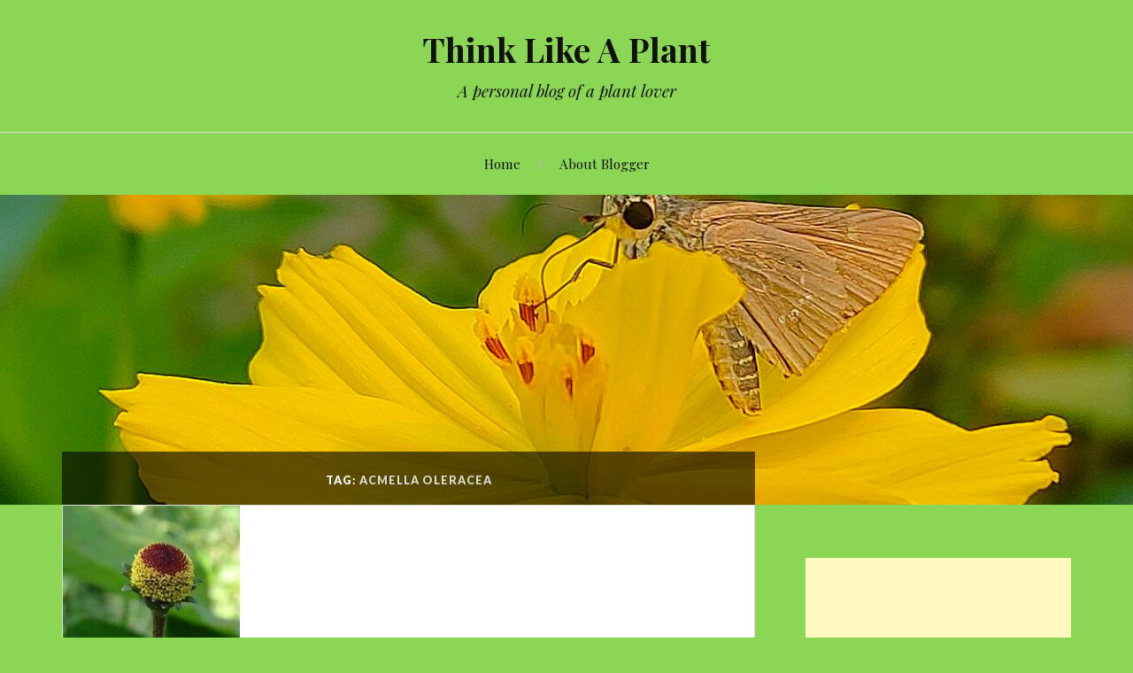

--- FILE ---
content_type: text/html; charset=utf-8
request_url: https://www.google.com/recaptcha/api2/aframe
body_size: 267
content:
<!DOCTYPE HTML><html><head><meta http-equiv="content-type" content="text/html; charset=UTF-8"></head><body><script nonce="6UFzQPNdi46JQLUlsttOww">/** Anti-fraud and anti-abuse applications only. See google.com/recaptcha */ try{var clients={'sodar':'https://pagead2.googlesyndication.com/pagead/sodar?'};window.addEventListener("message",function(a){try{if(a.source===window.parent){var b=JSON.parse(a.data);var c=clients[b['id']];if(c){var d=document.createElement('img');d.src=c+b['params']+'&rc='+(localStorage.getItem("rc::a")?sessionStorage.getItem("rc::b"):"");window.document.body.appendChild(d);sessionStorage.setItem("rc::e",parseInt(sessionStorage.getItem("rc::e")||0)+1);localStorage.setItem("rc::h",'1762863552107');}}}catch(b){}});window.parent.postMessage("_grecaptcha_ready", "*");}catch(b){}</script></body></html>